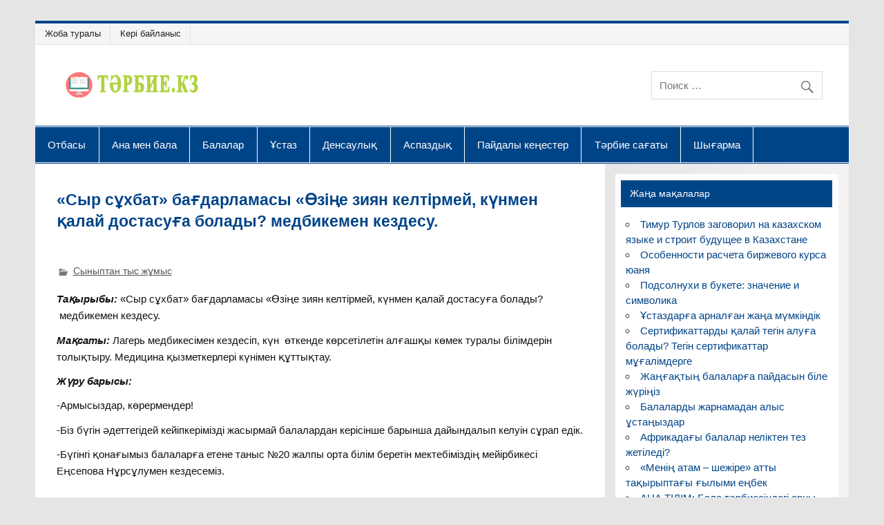

--- FILE ---
content_type: text/html; charset=UTF-8
request_url: https://www.tarbie.kz/31887
body_size: 15226
content:
<!DOCTYPE html><html lang="ru-RU"><head><meta charset="UTF-8" /><meta name="viewport" content="width=device-width, initial-scale=1, user-scalable=1, shrink-to-fit=no"><link rel="profile" href="http://gmpg.org/xfn/11" /><link rel="pingback" href="https://www.tarbie.kz/xmlrpc.php" /><meta name='robots' content='index, follow, max-image-preview:large, max-snippet:-1, max-video-preview:-1' /><link media="all" href="https://www.tarbie.kz/wp-content/cache/autoptimize/css/autoptimize_1f56ea519d0af9f18ab540b5ca0706de.css" rel="stylesheet"><title>🙋️ «Сыр сұхбат» бағдарламасы «Өзіңе зиян келтірмей, күнмен қалай достасуға болады?      медбикемен кездесу. - Тәрбие.kz</title><meta name="description" content="Тақырыбы: «Сыр сұхбат» бағдарламасы «Өзіңе зиян келтірмей, күнмен қалай достасуға болады?           медбикемен кездесу. Мақсаты: Лагерь медбикесімен" /><link rel="canonical" href="https://www.tarbie.kz/31887" /><meta property="og:locale" content="ru_RU" /><meta property="og:type" content="article" /><meta property="og:title" content="«Сыр сұхбат» бағдарламасы «Өзіңе зиян келтірмей, күнмен қалай достасуға болады?      медбикемен кездесу. - Тәрбие.kz" /><meta property="og:description" content="Тақырыбы: «Сыр сұхбат» бағдарламасы «Өзіңе зиян келтірмей, күнмен қалай достасуға болады?           медбикемен кездесу. Мақсаты: Лагерь медбикесімен" /><meta property="og:url" content="https://www.tarbie.kz/31887" /><meta property="og:site_name" content="Тәрбие.kz" /><meta property="article:published_time" content="2015-08-25T15:05:45+00:00" /><meta name="author" content="admin" /><meta name="twitter:card" content="summary_large_image" /><meta name="twitter:label1" content="Написано автором" /><meta name="twitter:data1" content="admin" /> <script type="application/ld+json" class="yoast-schema-graph">{"@context":"https://schema.org","@graph":[{"@type":"Article","@id":"https://www.tarbie.kz/31887#article","isPartOf":{"@id":"https://www.tarbie.kz/31887"},"author":{"name":"admin","@id":"https://www.tarbie.kz/#/schema/person/bf9fe67520b2d1e6298aaacd54229a68"},"headline":"«Сыр сұхбат» бағдарламасы «Өзіңе зиян келтірмей, күнмен қалай достасуға болады? медбикемен кездесу.","datePublished":"2015-08-25T15:05:45+00:00","mainEntityOfPage":{"@id":"https://www.tarbie.kz/31887"},"wordCount":935,"publisher":{"@id":"https://www.tarbie.kz/#organization"},"articleSection":["Сыныптан тыс жұмыс"],"inLanguage":"ru-RU"},{"@type":"WebPage","@id":"https://www.tarbie.kz/31887","url":"https://www.tarbie.kz/31887","name":"«Сыр сұхбат» бағдарламасы «Өзіңе зиян келтірмей, күнмен қалай достасуға болады? медбикемен кездесу. - Тәрбие.kz","isPartOf":{"@id":"https://www.tarbie.kz/#website"},"datePublished":"2015-08-25T15:05:45+00:00","description":"Тақырыбы: «Сыр сұхбат» бағдарламасы «Өзіңе зиян келтірмей, күнмен қалай достасуға болады?           медбикемен кездесу. Мақсаты: Лагерь медбикесімен","breadcrumb":{"@id":"https://www.tarbie.kz/31887#breadcrumb"},"inLanguage":"ru-RU","potentialAction":[{"@type":"ReadAction","target":["https://www.tarbie.kz/31887"]}]},{"@type":"BreadcrumbList","@id":"https://www.tarbie.kz/31887#breadcrumb","itemListElement":[{"@type":"ListItem","position":1,"name":"Главная страница","item":"https://www.tarbie.kz/"},{"@type":"ListItem","position":2,"name":"Барлық жазбалар","item":"https://www.tarbie.kz/zhazba"},{"@type":"ListItem","position":3,"name":"«Сыр сұхбат» бағдарламасы «Өзіңе зиян келтірмей, күнмен қалай достасуға болады? медбикемен кездесу."}]},{"@type":"WebSite","@id":"https://www.tarbie.kz/#website","url":"https://www.tarbie.kz/","name":"Тәрбие.kz","description":"Қазақстанның педагогикалық журналы","publisher":{"@id":"https://www.tarbie.kz/#organization"},"potentialAction":[{"@type":"SearchAction","target":{"@type":"EntryPoint","urlTemplate":"https://www.tarbie.kz/?s={search_term_string}"},"query-input":{"@type":"PropertyValueSpecification","valueRequired":true,"valueName":"search_term_string"}}],"inLanguage":"ru-RU"},{"@type":"Organization","@id":"https://www.tarbie.kz/#organization","name":"Тәрбие.kz","url":"https://www.tarbie.kz/","logo":{"@type":"ImageObject","inLanguage":"ru-RU","@id":"https://www.tarbie.kz/#/schema/logo/image/","url":"https://www.tarbie.kz/wp-content/uploads/2017/06/log1.png","contentUrl":"https://www.tarbie.kz/wp-content/uploads/2017/06/log1.png","width":200,"height":40,"caption":"Тәрбие.kz"},"image":{"@id":"https://www.tarbie.kz/#/schema/logo/image/"}},{"@type":"Person","@id":"https://www.tarbie.kz/#/schema/person/bf9fe67520b2d1e6298aaacd54229a68","name":"admin","url":"https://www.tarbie.kz/author/admin"}]}</script>  <script type="text/javascript" src="https://www.tarbie.kz/wp-includes/js/jquery/jquery.min.js" id="jquery-core-js"></script> <script type="text/javascript" id="jquery-js-after">jQuery(document).ready(function() {
	jQuery(".c0720d31ace3803893387ac52eddb93f").click(function() {
		jQuery.post(
			"https://www.tarbie.kz/wp-admin/admin-ajax.php", {
				"action": "quick_adsense_onpost_ad_click",
				"quick_adsense_onpost_ad_index": jQuery(this).attr("data-index"),
				"quick_adsense_nonce": "75225d750e",
			}, function(response) { }
		);
	});
});</script> <!--[if lt IE 9]> <script type="text/javascript" src="https://www.tarbie.kz/wp-content/themes/smartline-lite/js/html5shiv.min.js" id="html5shiv-js"></script> <![endif]--> <script type="text/javascript" id="smartline-lite-jquery-frontpage_slider-js-extra">var smartline_slider_params = {"animation":"horizontal","speed":"7000"};</script> <script type="text/javascript" id="smartline-lite-jquery-navigation-js-extra">var smartline_menu_title = "\u041c\u0435\u043d\u044e";</script>  <script>window.yaContextCb=window.yaContextCb||[]</script> <script src="https://yandex.ru/ads/system/context.js" async></script><link rel="icon" href="https://www.tarbie.kz/wp-content/uploads/2018/03/cropped-icon_step_3-0-1-32x32.png" sizes="32x32" /><link rel="icon" href="https://www.tarbie.kz/wp-content/uploads/2018/03/cropped-icon_step_3-0-1-192x192.png" sizes="192x192" /><link rel="apple-touch-icon" href="https://www.tarbie.kz/wp-content/uploads/2018/03/cropped-icon_step_3-0-1-180x180.png" /><meta name="msapplication-TileImage" content="https://www.tarbie.kz/wp-content/uploads/2018/03/cropped-icon_step_3-0-1-270x270.png" /></head><body class="post-template-default single single-post postid-31887 single-format-standard wp-custom-logo"><div id="wrapper" class="hfeed" itemscope itemtype="https://schema.org/WebSite"><meta itemprop="url" content="https://www.tarbie.kz/31887"/><div id="header-wrap"><nav id="topnav" class="clearfix" role="navigation"><ul id="topnav-menu" class="top-navigation-menu"><li id="menu-item-35994" class="menu-item menu-item-type-post_type menu-item-object-page menu-item-35994"><a href="https://www.tarbie.kz/about">Жоба туралы</a></li><li id="menu-item-35995" class="menu-item menu-item-type-post_type menu-item-object-page menu-item-35995"><a href="https://www.tarbie.kz/keri-baylanys">Кері байланыс</a></li></ul></nav><header id="header" class="clearfix" role="banner"><div id="logo" class="clearfix"> <a href="https://www.tarbie.kz/" class="custom-logo-link" rel="home"><img width="200" height="40" src="https://www.tarbie.kz/wp-content/uploads/2017/06/log1.png" class="custom-logo" alt="Тәрбие.kz" decoding="async" /></a></div><div id="header-content" class="clearfix"><div id="header-search"><form role="search" method="get" class="search-form" action="https://www.tarbie.kz/"   itemprop="potentialAction" itemscope itemtype="https://schema.org/SearchAction"> <label> <span class="screen-reader-text">Поиск для:</span><meta itemprop="target" content="https://www.tarbie.kz/?s={s}"/> <input  itemprop="query-input"  type="search" class="search-field" placeholder="Поиск &hellip;" value="" name="s"> </label> <button type="submit" class="search-submit"> <span class="genericon-search"></span> </button></form></div></div></header></div><div id="navi-wrap"><nav id="mainnav" class="clearfix" role="navigation"><ul id="mainnav-menu" class="main-navigation-menu"><li id="menu-item-36128" class="menu-item menu-item-type-taxonomy menu-item-object-category menu-item-36128"><a href="https://www.tarbie.kz/category/otbasi">Отбасы</a></li><li id="menu-item-35633" class="menu-item menu-item-type-taxonomy menu-item-object-category menu-item-35633"><a href="https://www.tarbie.kz/category/ana-bala">Ана мен бала</a></li><li id="menu-item-36481" class="menu-item menu-item-type-taxonomy menu-item-object-category menu-item-36481"><a href="https://www.tarbie.kz/category/bala">Балалар</a></li><li id="menu-item-36522" class="menu-item menu-item-type-taxonomy menu-item-object-category menu-item-36522"><a href="https://www.tarbie.kz/category/ustaz">Ұстаз</a></li><li id="menu-item-36468" class="menu-item menu-item-type-taxonomy menu-item-object-category menu-item-36468"><a href="https://www.tarbie.kz/category/densaulyk">Денсаулық</a></li><li id="menu-item-36469" class="menu-item menu-item-type-taxonomy menu-item-object-category menu-item-36469"><a href="https://www.tarbie.kz/category/aspaz">Аспаздық</a></li><li id="menu-item-35991" class="menu-item menu-item-type-taxonomy menu-item-object-category menu-item-35991"><a href="https://www.tarbie.kz/category/articles">Пайдалы кеңестер</a></li><li id="menu-item-37611" class="menu-item menu-item-type-taxonomy menu-item-object-category menu-item-37611"><a href="https://www.tarbie.kz/category/terbie-sagaty">Тәрбие сағаты</a></li><li id="menu-item-37612" class="menu-item menu-item-type-taxonomy menu-item-object-category menu-item-37612"><a href="https://www.tarbie.kz/category/shygarma">Шығарма</a></li></ul></nav></div><div id="wrap" class="clearfix"><section id="content" class="primary" role="main"><article id="post-31887" class="post-31887 post type-post status-publish format-standard hentry category-synyptan-tys-zhumys"><h1 class="entry-title post-title">«Сыр сұхбат» бағдарламасы «Өзіңе зиян келтірмей, күнмен қалай достасуға болады?           медбикемен кездесу.</h1><div class="adv2"><div id="yandex_rtb_R-A-17667825-1"></div> <script>window.yaContextCb.push(()=>{
            Ya.Context.AdvManager.render({
                "blockId": "R-A-17667825-1",
                "renderTo": "yandex_rtb_R-A-17667825-1"
            })
        })</script> <div id="yandex_rtb_R-A-17667825-2"></div> <script>window.yaContextCb.push(()=>{
            Ya.Context.AdvManager.render({
                "blockId": "R-A-17667825-2",
                "renderTo": "yandex_rtb_R-A-17667825-2"
            })
        })</script> </div><div class="entry-meta postmeta"> <span class="meta-category"> <a href="https://www.tarbie.kz/category/synyptan-tys-zhumys" rel="category tag">Сыныптан тыс жұмыс</a> </span></div><div class="entry clearfix"><p><strong><em>Тақырыбы:</em></strong> «Сыр сұхбат» бағдарламасы «Өзіңе зиян келтірмей, күнмен қалай достасуға болады?           медбикемен кездесу.</p><p><strong><em>Мақсаты:</em></strong> Лагерь медбикесімен кездесіп, күн  өткенде көрсетілетін алғашқы көмек туралы білімдерін толықтыру. Медицина қызметкерлері күнімен құттықтау.</p><p><strong><em>Жүру барысы:</em></strong></p><p>-Армысыздар, көрермендер!</p><p>-Біз бүгін әдеттегідей кейіпкерімізді жасырмай балалардан керісінше барынша дайындалып келуін сұрап едік.</p><p>-Бүгінгі қонағымыз балаларға етене таныс №20 жалпы орта білім беретін мектебіміздің мейірбикесі Еңсепова Нұрсұлумен кездесеміз.</p><div class="adv2"></div><p>-Қош келдіңіз хабарымызға!</p><p>-Көңіл-күйіңіз қалай?</p><p>-Хабарымыздың дәстүрі бойынша біз кейіпкеріміз туралы дайындалған шағын анықтамадын бастаушы едік. Экранға назар аударайық.</p><div class="adv2"></div><p>Еңсепова Нұрсұлу  1959 жылы Жылыой ауданы Құлсары қаласында туған.</p><p>Атырау медколледжінің түлегі.</p><p>Еңбек жолын Аудандық жұқпалы ауруханада, медбике болып қызметін бастады.</p><div class="adv2"></div><p>1990 жылы «Алтын қолдар» аудандық сайысында  жүлделі 1 орын алды.</p><p>1992 жылы «Ең үздік медбике» облыстық сайысында «Мейірбан-медбике» номинациясын алды.</p><p>2000 жылы «Ең үздік шипагер»  облыстық сайысында жүлделі ІІІ орын алды.</p><div class="adv2"></div><p>2010 жылы «Ақ халатты абзал жан» аудандық  сайысында бас жүлдемен марапатталды.</p><p>&nbsp;</p><p>-Біздің хабарымыздың мақсаты балалар сізді медбике ретінде емес , сіздің жасырын, қарапайым өмірдегі болмысыңызды ашу.</p><div class="adv2"></div><p>-Олай болса балалардың сұрақтарына жауап берем, тапсырмаларды орындаймын деп уәде беріңіз.</p><p>&#8212;<strong><em>Кезекті балалардың сұрақтарына берейік.</em></strong></p><p><strong><em>Альбина: </em></strong>Сіз бала кезіңізде мектепішілік лагерьде демалдыңыз ба?Сол жөнінде айта кетсеңіз?</p><div class="adv2"></div><p><strong><em>Наркиза:</em></strong>Мектепті нешемен оқыдыңыз?Сүйікті пәніңіз бар ма?</p><p><em>Әсемгүл:</em> &#8212; Сіз ақ халатты абзал жансыз? Ең алғашқы укол салғаныңыз есіңізде ме?</p><p><strong><em>Жүргізуші:-</em></strong>Әр бір маман иесінің сол мамандыққа келу себебі болады? Пір тұтатын адамы, үлгі көрер апалары болады. Сізді осы ізгі істі таңдауға кім немесе не себепші болды?</p><div class="adv2"></div><p><em>Айым:-</em> Жанұяңыз туралы айта кетсеңіз? Жанұяда сізден басқа дәрігер бар ма?</p><p><em>Фархад:-</em> Сіздің өміріңіздегі ең қызықты оқиғаны айтып беріңізші?</p><p><em>Дәулет</em>:-Қаншалықты ақын жазушылардың шығармаларын оқисыз? Оқып жатқан кітабыңыз бар ма?</p><div class="adv2"></div><p>&nbsp;</p><p><strong><em>Кезек тапсырмаға да келіп жеттік.</em></strong></p><p>Шілде айының ыстық күндері далада жалаңбас шешініп жұмыс істеп жүрген диқандар, сор далада мал соңынан ерген малшылар, өндірістік ыстық цехтарда, от жағатын қазандықта, адамы көп автобуста, адам көп болған жел­дет­кіші жоқ қапырық үйлерде, дария, көл жағасында күнге қыз­дырынып, ыстық құмға жатып мау­жыраған жастар арасында ұзақ уақыт төбеден төнген күн сәу­лесінен, адамның екі шекесі солқыл­дап, ба­сы ауырады, беті қызарады.</p><p>-Өзіңе зиян келтірмей, күнмен қалай достасуға болады?</p><p>-Балалар үшін күннен қорғанудың маңыздылығы?</p><p>&#8212; Күн өткенде көрсетілетін алғашқы көмекті көрсетіп беріңізші.</p><p>&#8212;<strong><em>Рахмет, кезекте тағыда  балалардан сұрақтар береміз.</em></strong></p><p><em>Аружан</em>:-Осы мамандықтың артықшылығы мен кемшілігін айта кетсеңіз?</p><p><em>Мейірхан:-</em>Дәрігірлік жолда қолдау немесе тосқауыл болған адамдар болды ма?</p><p><em>Ұлпан</em>: Балалық шағыңыз туралы айтып беріңізші?</p><p><em>Мейрамбек:-</em>Өмірде немен бақыттысыз?</p><p><strong><em>Жүргізуші:</em></strong> Сіздің балаларға айтар тілігіңіз бар ма?</p><p>Құрметті Байжанқызы Нұрсұлу сізді медицина қызметкерлері күнімен шын жүректен құттықтаймын.</p><p><strong><em>Бүгін ерекше мереке&#8230;Бүгін ерекше жандардың күні&#8230;</em></strong></p><p><strong><em> Бүгін өмірлерінде бірде-бір рет қателесуге  қақысы жоқ,  мамандық иелерінің төл мерекесі&#8230; </em></strong></p><p><strong><em>Бүгін ақ халатты абзал жандардың еңбектері еленетін күн&#8230;</em></strong></p><p><strong><em>Аурудың жасқа да, кәріге де қарамастан, ұрымтал жерден соға беретіні ақиқат. Сондықтан ине мен пышақты өмірлеріне серік еткен ақ халатты, алтын қолды медбикелер қауымына бесіктегі баладан есіктегі қартқа дейінгі адамдардың айтар алғысы шексіз болар&#8230;</em></strong></p><p>Бүгінгі шырқалатын әндер, биленетін билер бәрі сіз үшін.</p><p>&nbsp;</p><p><strong>Дәулет:</strong>Жасынан- ақ пысық боп жаратылды,</p><p>Қатарынан ерекше дара тұрды.</p><p>Мектепті бітірген соң жас бойжеткен,</p><p>Дәрігерлік білімге басын бұрды.</p><p>&nbsp;</p><p><strong>Ұлпан:</strong>Туған жерге дәрігер боп оралды,</p><p>Жігерлікпен бас медбике бола алды.</p><p>Білгір маман табылып өз ішінен,</p><p>Ел, халқының жағдайында оңалтты-</p><p>&nbsp;</p><p><strong>Аружан</strong>:Ауру түрін тіпті де таңдамайтын,</p><p>Шаршағанын ешқашан аңдамайтын.</p><p>Келерде сүйретіліп жеткенімен,</p><p>Алдынан жазылмайтын жан қалмайтын-</p><p>&nbsp;</p><p><strong>Альбина:</strong>Бар өмірі еңбекқорлық күйде өтті,</p><p>Жастарды да шымырлыққа үйретті.</p><p>Қуанышқа бөленгің келсе егер,</p><p>Ең алдымен өз ісіңді сүй,-депті.</p><p>&nbsp;</p><p><strong>Наркиза:</strong>Бір өзіңді барлық адам сағынады,</p><p>Артында шипалы қол табы қалды.</p><p>Нұрзия, Гүлсім, Кенжетайлар</p><p>Өзіңізге ізбасар боп табылады-</p><p>&nbsp;</p><p><strong>Мейрамбек:</strong>Ақ желекті абзал жандар,</p><p>Науқастарға ғұмырын арнағандар.</p><p>Адамзаттың байлығын қорғайтұғын,</p><p>Адамгершілік иесі- асыл жандар</p><p><strong><em>Жүргізуші:</em></strong> «Жұлдызша» тобының орындауында ән «Ақ халаты абзал жан» қошеметпен қарсаламыз.</p><p>&nbsp;</p><p><strong><em>Жүргізуші:«</em></strong>Бар байлығым &#8212;  денсаулық,<br /> Бар өмірім &#8212;  денсаулық» -дейкеле лагерь демалушылары салауатты өмір салтын ұстанады. Келесі өлең жолдары денсаулық туралы болады.</p><p><strong><em>Тілекқабыл:</em></strong>Денің сауда күштісің бұл әлемде<br /> Денің сауда сұлусың жер бетінде.<br /> Сол мықты денсаулықтың арқасында<br /> Жеңерсің ауыр заман тәлкегін де.</p><p><strong><em>Аманбек:</em></strong>Денің сауда жетерсің арманыңа<br /> Жоспарлап алға қойған мақсатыңа<br /> Денің сауда көрерсің бұл дүниенің<br /> Бар қызық, рахатын, жарығын да.</p><p><strong><em>Аманбай:</em></strong>Денсаулық – шексіз бақыт халқым менің<br /> Сондықтан көңіл аудар денсаулыққа.<br /> Қолда барда біл оның қасиетін<br /> Күтіп, баптап аяла әр уақытта.<br /> <strong>Расул:</strong>Салауатты салтты ұғып,<br /> Таңда жолдың дұрысын,<br /> Спортпенен жаттығып,<br /> Жаз денеңнің құрысын.</p><p>Денсаулық- ол шыныққан<br /> Барлық дене мүшесі.<br /> Денсаулық – ол тыныққан<br /> Жүйке тамыр жүйесі<br /> Денсаулық-  ол келуің<br /> Көңіл күйдің жадырай<br /> Денсаулық-  ол жүруің<br /> Ешбір жерің ауырмай.<br /> <strong><em>Жүргізуші:</em></strong></p><p>Бірінші байлық – денсаулық,</p><p>Екінші байлық – ақ жаулық,</p><p>Үшінші байлық – он саулық-дегендей денсаулық туралы мақал-мәтелдергеде кезек жетті.</p><p>1.Ауру қалса да әдет қалмайды.<br /> 2. Ауру батпандап кіреді, мысқалдап шығады.<br /> 3. Денсаулық – зор байлық.<br /> 4. Денсаулық кепілі – тазалық.<br /> 5. Тазалық – саулық негізі, саулық – байлық негізі.<br /> 6. Әлсіз денеге ауру ұялағыш.<br /> 7. Аман болса бұл басым, тағы шығар шашым.<br /> 8. Ауырып тұрдың, аунап тұрдың.<br /> 9. Жаның сау болса, сорлымын деме,<br /> Тәнің сау болса, жарлымын деме.<br /> 10. Ұйқы тынықтырады, жұмыс шынықтырады</p><p><strong><em>Би: «Шынықсын денеміз» қошемет.</em></strong></p><p><strong><em>Жүргізуші:</em></strong></p><p>-Хабарымыздың соңғы дәстүрінеде келіп қалдық.</p><p>-Сіз мыналардың не екенін білесіз бе? Бұны балалар өз көңіл-күйлерін білдіру үшін ғаламторда, ұялы байланыс кезінде қолданады. Сізге тапсырма біздің хабардан қандай әсер алдыңыз? Қазір қандай көңіл күйде отырсыз. Осылардың ішінен біреуін таңдап бізге көрсетіп өз жүзіңізбен қайталап беруіңіз керек.</p><p><strong><em> </em></strong></p><p><strong><em>Құттықтау сөз кезегі «Балауса» жазғы сауықтыру лагерінің басшысы Отарбаева Әлияға беріледі.</em></strong></p><p><strong><em> </em></strong></p><p><strong><em>Жүргізуші:  </em></strong> Дәрумен жеп қолынан,</p><p>Өскен сәби баламыз.</p><p>Құттықтап біздер мерекеңізбен,</p><p>Айтамыз сізге мың алғыс- дейкеле «Сыр сұхбат» бағдарламасын  «Ақ көгершін» тобының орындауында «Мен дәрігер болмамын» әнімен аяқтаймыз.</p><p>Хабарымыздың соңғы дәстүрі фотаға түсу.</p><p>&nbsp;</p><p>&nbsp;</p><div style="font-size: 0px; height: 0px; line-height: 0px; margin: 0; padding: 0; clear: both;"></div><div class="adv2"><div id="yandex_rtb_R-A-17667825-4"></div> <script>window.yaContextCb.push(()=>{
            Ya.Context.AdvManager.render({
                "blockId": "R-A-17667825-4",
                "renderTo": "yandex_rtb_R-A-17667825-4"
            })
        })</script> <div id="yandex_rtb_R-A-17667825-3"></div> <script>window.yaContextCb.push(()=>{
            Ya.Context.AdvManager.render({
                "blockId": "R-A-17667825-3",
                "renderTo": "yandex_rtb_R-A-17667825-3"
            })
        })</script> </div><div class="insert-block_1D"></div><div class="insert-block_1M" style="max-height: 80vh;" ></div><div class="page-links"></div></div><div class="postinfo clearfix"></div></article><nav class="navigation post-navigation" aria-label="Записи"><h2 class="screen-reader-text">Навигация по записям</h2><div class="nav-links"><div class="nav-previous"><a href="https://www.tarbie.kz/31885" rel="prev">&laquo; Мектепішілік шара «Жұлдыздар шеруі » озат және мектеп белсенділерін марапаттау рәсімі</a></div><div class="nav-next"><a href="https://www.tarbie.kz/31889" rel="next">Интеллектуалды сайыс (қазақ тілі онкүндігіне орай 5 «В» сыныбының  екі топ арасында өткізілген іс &#8212; шара) &raquo;</a></div></div></nav>  <script async src="https://usocial.pro/usocial/usocial.js?v=6.1.2" data-script="usocial" charset="utf-8"></script> <div class="uSocial-Share" data-pid="b4fa3bc92943093a2f315dca81098208" data-type="share" data-options="round-rect,style1,default,absolute,horizontal,size48,eachCounter0,counter1,counter-after,nomobile,noarrow" data-social="vk,fb,ok,mail,gPlus,twi,bookmarks" data-mobile="false"></div></section><section id="sidebar" class="secondary clearfix" role="complementary"><aside id="recent-posts-4" class="widget widget_recent_entries clearfix"><h3 class="widgettitle"><span>Жаңа мақалалар</span></h3><ul><li> <a href="https://www.tarbie.kz/37906">Тимур Турлов заговорил на казахском языке и строит будущее в Казахстане</a></li><li> <a href="https://www.tarbie.kz/37870">Особенности расчета биржевого курса юаня</a></li><li> <a href="https://www.tarbie.kz/37853">Подсолнухи в букете: значение и символика</a></li><li> <a href="https://www.tarbie.kz/37583">Ұстаздарға арналған жаңа мүмкіндік</a></li><li> <a href="https://www.tarbie.kz/37574">Сертификаттарды қалай тегін алуға болады? Тегін сертификаттар мұғалімдерге</a></li><li> <a href="https://www.tarbie.kz/37521">Жаңғақтың балаларға пайдасын біле жүріңіз</a></li><li> <a href="https://www.tarbie.kz/37518">Балаларды жарнамадан алыс ұстаңыздар</a></li><li> <a href="https://www.tarbie.kz/37515">Африкадағы балалар неліктен тез жетіледі?</a></li><li> <a href="https://www.tarbie.kz/37553">«Менің атам – шежіре» атты тақырыптағы ғылыми еңбек</a></li><li> <a href="https://www.tarbie.kz/37524">АНА ТІЛІМ: Бала тәрбиесіндегі орны</a></li></ul></aside><aside id="nav_menu-5" class="widget widget_nav_menu clearfix"><h3 class="widgettitle"><span>Электронды мұрағат</span></h3><div class="menu-elektrondy-muragat-container"><ul id="menu-elektrondy-muragat" class="menu"><li id="menu-item-22987" class="menu-item menu-item-type-taxonomy menu-item-object-category menu-item-22987"><a href="https://www.tarbie.kz/category/avtorlyk-bagdarlama">Авторлық бағдарлама</a></li><li id="menu-item-22988" class="menu-item menu-item-type-taxonomy menu-item-object-category menu-item-22988"><a href="https://www.tarbie.kz/category/ustaz">Ұстаздарға</a></li><li id="menu-item-22989" class="menu-item menu-item-type-taxonomy menu-item-object-category menu-item-22989"><a href="https://www.tarbie.kz/category/bayandama">Баяндама</a></li><li id="menu-item-22990" class="menu-item menu-item-type-taxonomy menu-item-object-category menu-item-22990"><a href="https://www.tarbie.kz/category/kouching-zhospary-mdzh">Коучинг жоспары, МДЖ</a></li><li id="menu-item-22991" class="menu-item menu-item-type-taxonomy menu-item-object-category menu-item-22991"><a href="https://www.tarbie.kz/category/mektep-ekimshiligi">Мектеп әкімшілігі</a></li><li id="menu-item-22992" class="menu-item menu-item-type-taxonomy menu-item-object-category menu-item-22992"><a href="https://www.tarbie.kz/category/mektepten-tys-mekemeler">Мектептен тыс мекемелер</a></li><li id="menu-item-22993" class="menu-item menu-item-type-taxonomy menu-item-object-category menu-item-22993"><a href="https://www.tarbie.kz/category/oku-zhyly">Оқу жылы</a></li><li id="menu-item-22994" class="menu-item menu-item-type-taxonomy menu-item-object-category menu-item-22994"><a href="https://www.tarbie.kz/category/uchenik">Стихи для детей</a></li><li id="menu-item-22995" class="menu-item menu-item-type-taxonomy menu-item-object-category current-post-ancestor current-menu-parent current-post-parent menu-item-22995"><a href="https://www.tarbie.kz/category/synyptan-tys-zhumys">Сыныптан тыс жұмыс</a></li><li id="menu-item-22996" class="menu-item menu-item-type-taxonomy menu-item-object-category menu-item-22996"><a href="https://www.tarbie.kz/category/terbie-sagaty">Тәрбие сағаты</a></li><li id="menu-item-35004" class="menu-item menu-item-type-taxonomy menu-item-object-category menu-item-35004"><a href="https://www.tarbie.kz/category/shygarma">Шығарма</a></li><li id="menu-item-22997" class="menu-item menu-item-type-taxonomy menu-item-object-category menu-item-22997"><a href="https://www.tarbie.kz/category/esse">Эссе</a></li><li id="menu-item-34762" class="menu-item menu-item-type-taxonomy menu-item-object-category menu-item-34762"><a href="https://www.tarbie.kz/category/uchenik/poems">Өлеңдер</a></li></ul></div></aside><aside id="custom_html-2" class="widget_text widget widget_custom_html clearfix"><div class="textwidget custom-html-widget"><script>(function(i,s,o,g,r,a,m){i['GoogleAnalyticsObject']=r;i[r]=i[r]||function(){
  (i[r].q=i[r].q||[]).push(arguments)},i[r].l=1*new Date();a=s.createElement(o),
  m=s.getElementsByTagName(o)[0];a.async=1;a.src=g;m.parentNode.insertBefore(a,m)
  })(window,document,'script','https://www.google-analytics.com/analytics.js','ga');

  ga('create', 'UA-71778574-3', 'auto');
  ga('send', 'pageview');</script>  <script type="text/javascript" >(function(m,e,t,r,i,k,a){m[i]=m[i]||function(){(m[i].a=m[i].a||[]).push(arguments)};
   m[i].l=1*new Date();
   for (var j = 0; j < document.scripts.length; j++) {if (document.scripts[j].src === r) { return; }}
   k=e.createElement(t),a=e.getElementsByTagName(t)[0],k.async=1,k.src=r,a.parentNode.insertBefore(k,a)})
   (window, document, "script", "https://mc.yandex.ru/metrika/tag.js", "ym");

   ym(36346000, "init", {
        clickmap:true,
        trackLinks:true,
        accurateTrackBounce:true,
        webvisor:true
   });</script> <noscript><div><img src="https://mc.yandex.ru/watch/36346000" style="position:absolute; left:-9999px;" alt="" /></div></noscript><div class="adv2"><div id="yandex_rtb_R-A-17667825-5"></div> <script>window.yaContextCb.push(()=>{
            Ya.Context.AdvManager.render({
                "blockId": "R-A-17667825-5",
                "renderTo": "yandex_rtb_R-A-17667825-5"
            })
        })</script> <div id="yandex_rtb_R-A-17667825-6"></div> <script>window.yaContextCb.push(()=>{
            Ya.Context.AdvManager.render({
                "blockId": "R-A-17667825-6",
                "renderTo": "yandex_rtb_R-A-17667825-6"
            })
        })</script> </div></div></aside><aside id="smartline_category_posts_single-3" class="widget smartline_category_posts_single clearfix"><div id="widget-category-posts-single" class="widget-category-posts clearfix"><div class="widget-category-posts-content"><article id="post-37853" class="single-post post-37853 post type-post status-publish format-standard hentry category-articles"> <a href="https://www.tarbie.kz/37853" rel="bookmark"></a><h2 class="entry-title post-title"><a href="https://www.tarbie.kz/37853" rel="bookmark">Подсолнухи в букете: значение и символика</a></h2><div class="entry-meta postmeta"></div><div class="entry"><p>Во всех культурах и странах мира подсолнух — символ чего-то теплого, сочного, зрелого, напитанного солнцем. Про значение подсолнуха не стоит забывать, когда вы выбираете этот цветок в качестве подарка. В этой статье подробно расскажем, что означает подсолнух в букете, с какими фактурами и цветами он сочетается. К счастью, сегодня многие сезонные цветы доступны круглый год, поэтому вы можете заказать близкому [&#8230;]</p> <a href="https://www.tarbie.kz/37853" class="more-link">&raquo; Читать далее</a></div></article><article id="post-37583" class="single-post post-37583 post type-post status-publish format-standard has-post-thumbnail hentry category-avtorlyk-bagdarlama category-agylshyn-tilinen-ashyk-sabaktar category-adam-zhene-kogam-peninen-ashyk-sabaktar category-algashky-eskeri-dayyndyk-peninen-ashyk category-ana-bala category-aspaz category-erturli category-balabakshadagy-ashyk-sabaktar category-bala category-bastauysh-synyp-ashyk-sabaktar category-bayandama category-biologiya-peninen-ashyk-sabaktar category-geografiya-peninen-ashyk-sabaktar category-dene-shynyktyru-peninen-ashyk-sabaktar category-densaulyk category-informatika-peninen-ashyk-sabaktar category-kouching-zhospary-mdzh category-kazak-edebietinen-ashyk-sabaktar category-kazak-tilinen-ashyk-sabaktar category-kukyk-peninen-ashyk-sabaktar category-kyska-merzimdi-sabak-zhospary category-matematika-peninen-ashyk-sabaktar category-mektep-ekimshiligi category-mektepten-tys-mekemeler category-muzyka-en-kuy-peninen-ashyk-sabaktar category-news category-oku-zhyly category-orta-merzimdi-sabak-zhospary category-orys-edebietinen-ashyk-sabaktar category-orys-tilinen-ashyk-sabaktar category-otbasi category-ozin-ozi-tanu-peninen-ashyk-sabaktar category-poems category-articles category-psihologiyadan-ashyk-sabaktar category-uchenik category-stsenariyler-zhinagy category-syzu-suret-penderinen-ashyk-sabaktar category-synyptan-tys-zhumys category-tarih-peninen-ashyk-sabaktar category-terbie-sagaty category-tehnologiya-peninen-ashyk-sabaktar category-ustaz category-fizika-peninen-ashyk-sabaktar category-himiya-peninen-ashyk-sabaktar category-shygarma category-ekonomika-peninen-ashyk-sabaktar category-esse tag-algys-hat tag-gazetke-makala-zhariyalau tag-gramota tag-diplom tag-zhurnal tag-zhurnalga-zhazylu tag-zhurnalga-kalay-zhazyluga-bolady tag-konkurstarga-katysu tag-kornekilikter tag-onlayn-biliktilikti-arttyru-kurstar tag-onlayn-olimpiada tag-portfolio-zhasatu tag-sabak-zhosparlary tag-sabak-zhosparlary-tegin tag-sayttagy-konkurska tag-sayttarga-tegin-materal-zhariyalau tag-sertifikat tag-ustazdarga-video-sabaktar tag-ustazdyn-ortak-chatyna-kosylu"> <a href="https://www.tarbie.kz/37583" rel="bookmark"><img width="800" height="260" src="https://www.tarbie.kz/wp-content/uploads/2017/10/ust-800x260.jpg" class="attachment-category_posts_single size-category_posts_single wp-post-image" alt="" decoding="async" loading="lazy" /></a><h2 class="entry-title post-title"><a href="https://www.tarbie.kz/37583" rel="bookmark">Ұстаздарға арналған жаңа мүмкіндік</a></h2><div class="entry-meta postmeta"></div><div class="entry"><p>Құрметті ұстаздар сіздерге жаңа Ustaz tilegi – Ұстаз тілегі Республикалық ұстаздар сайтын ұсынамыз. Ust.kz Сайтта қазіргі уақытта 30 000 астам сабақтар жинақталып салынды. Барлық жарияланған материалдарды барлық ұстаздар тегін жүктеп сабақ барысында қолдана алады. Барлық құжаттар біздің сайттарда сақталып 24 сағат бойы кез-келген ұстаз тегін жүктеп ала алады. ustaz tilegi Қазақ тіліндегі жаңа сайт. Сайттың негізгі мақсаты Қазақстандағы білім деңгейін көтеріп жаңа технолгияларды қолданып [&#8230;]</p> <a href="https://www.tarbie.kz/37583" class="more-link">&raquo; Читать далее</a></div></article></div></div></aside></section></div><footer id="footer" class="clearfix" role="contentinfo"><nav id="footernav" class="clearfix" role="navigation"><ul id="footernav-menu" class="menu"><li id="menu-item-34771" class="menu-item menu-item-type-taxonomy menu-item-object-category menu-item-34771"><a href="https://www.tarbie.kz/category/avtorlyk-bagdarlama">Авторская программа</a></li><li id="menu-item-34773" class="menu-item menu-item-type-taxonomy menu-item-object-category menu-item-34773"><a href="https://www.tarbie.kz/category/terbie-sagaty" title="урок">Урок</a></li><li id="menu-item-34774" class="menu-item menu-item-type-taxonomy menu-item-object-category menu-item-34774"><a href="https://www.tarbie.kz/category/esse">Эссе</a></li><li id="menu-item-34775" class="menu-item menu-item-type-taxonomy menu-item-object-category menu-item-34775"><a href="https://www.tarbie.kz/category/uchenik/poems">Сборник стихов</a></li><li id="menu-item-37672" class="menu-item menu-item-type-taxonomy menu-item-object-category menu-item-37672"><a href="https://www.tarbie.kz/category/materialy-partnerov">Материалы партнеров</a></li><li id="menu-item-37696" class="menu-item menu-item-type-post_type menu-item-object-page menu-item-37696"><a href="https://www.tarbie.kz/contacts">Контакты</a></li><li id="menu-item-37896" class="menu-item menu-item-type-post_type menu-item-object-page menu-item-37896"><a href="https://www.tarbie.kz/zharnama">Реклама на сайте / Сайтқа жарнама орналастыру</a></li></ul></nav><div id="footer-text"><div class="ai-news" style="display: inline-flex; align-items: center; gap: 10px; padding: 10px 16px; border-radius: 14px; border: 1px solid rgba(255,255,255,0.05)"> <svg width="30" height="32" viewBox="0 0 30 32" fill="none" xmlns="http://www.w3.org/2000/svg"> <path fill-rule="evenodd" clip-rule="evenodd" d="M1.49104 0C2.2554 0.442372 2.98296 0.97257 3.69807 1.4834L7.09749 3.9043C7.61121 4.27321 8.12892 4.63813 8.59944 5.05664C11.9623 3.43485 16.0681 3.20227 19.6287 4.36621C20.1718 4.54373 20.7251 4.74751 21.2 5.05664C21.6052 4.71562 22.0733 4.41868 22.5194 4.12695L27.0936 1.09766C27.5344 0.801499 28.1408 0.322544 28.6082 0.125C28.6208 0.625573 28.6725 1.12927 28.7088 1.62891L28.9002 4.19922C29.1106 6.8482 29.3425 8.09469 27.6951 10.3467C30.7547 15.1831 30.9889 20.6168 27.0526 25.1953C26.859 25.4204 26.6362 25.6373 26.4686 25.8799L26.453 25.9043C26.2056 25.5821 25.9305 25.2362 25.6248 24.9629C25.3963 24.5646 25.0328 24.1898 24.7274 23.8398C23.7714 24.7756 23.9094 24.298 23.5028 25.5859L22.9881 27.2197C22.7632 27.9218 22.4967 28.6086 22.3006 29.3193C21.3487 29.7528 20.3097 30.0758 19.324 30.4336L17.2899 31.1631C16.5235 31.4444 15.762 31.7372 14.9881 32C12.5632 31.2062 10.1954 30.1292 7.74983 29.3193C7.60501 28.9966 7.51205 28.6369 7.39338 28.3037C7.17342 27.6862 6.38933 25.1713 6.10334 24.7666C5.89272 24.4688 5.53032 24.2368 5.27131 23.9697C4.81815 24.5011 3.97242 25.2967 3.45588 25.7734C3.16169 25.3956 2.81131 25.055 2.51252 24.6787C-0.996703 20.259 -0.59629 14.8318 2.26936 10.2822C0.530672 8.03157 0.900507 6.82284 1.11702 4.19238C1.23208 2.79457 1.34117 1.39485 1.49104 0ZM14.991 11C14.9346 11.0001 14.8795 11.0171 14.8328 11.0488C14.786 11.0807 14.7492 11.126 14.7283 11.1787L13.7205 13.7236C13.542 14.177 13.2726 14.5889 12.9285 14.9336C12.5843 15.2783 12.1725 15.5487 11.7196 15.7275L9.17854 16.7373C9.12592 16.7581 9.08049 16.794 9.04866 16.8408C9.01682 16.8877 8.99983 16.9433 8.99983 17C8.99983 17.0567 9.01682 17.1123 9.04866 17.1592C9.08049 17.206 9.12592 17.2419 9.17854 17.2627L11.7196 18.2725C12.1725 18.4513 12.5843 18.7217 12.9285 19.0664C13.2726 19.4111 13.542 19.823 13.7205 20.2764L14.7283 22.8213C14.7492 22.874 14.786 22.9193 14.8328 22.9512C14.8795 22.9829 14.9346 22.9999 14.991 23C15.0477 23 15.1034 22.9831 15.1502 22.9512C15.197 22.9193 15.2329 22.874 15.2537 22.8213L16.2615 20.2764C16.4406 19.823 16.7113 19.4111 17.0555 19.0664C17.3997 18.7218 17.8109 18.4517 18.2635 18.2725L20.8211 17.2627C20.8737 17.2419 20.9192 17.206 20.951 17.1592C20.9828 17.1123 20.9998 17.0567 20.9998 17C20.9998 16.9433 20.9828 16.8877 20.951 16.8408C20.9192 16.794 20.8737 16.7581 20.8211 16.7373L18.2635 15.7275C17.8109 15.5483 17.3997 15.2782 17.0555 14.9336C16.7113 14.5889 16.4406 14.177 16.2615 13.7236L15.2537 11.1787C15.2329 11.126 15.197 11.0807 15.1502 11.0488C15.1034 11.0169 15.0477 11 14.991 11Z" fill="white"/> </svg><p style="font-size: 13px; line-height: 1.2;"><a href="https://ailynx.ru/category/news/" target="_blank" style="text-decoration: none; color: rgba(255,255,255,0.5);">AiLYNX  —  Новости об<br> искусственном интеллекте</a></p></div></div></footer></div> <script>var pseudo_links = document.querySelectorAll(".pseudo-clearfy-link");for (var i=0;i<pseudo_links.length;i++ ) { pseudo_links[i].addEventListener("click", function(e){   window.open( e.target.getAttribute("data-uri") ); }); }</script><script>document.addEventListener("copy", (event) => {var pagelink = "\nИсточник: https://www.tarbie.kz/31887";event.clipboardData.setData("text", document.getSelection() + pagelink);event.preventDefault();});</script><script type="text/javascript" src="https://www.tarbie.kz/wp-includes/js/dist/hooks.min.js" id="wp-hooks-js"></script> <script type="text/javascript" src="https://www.tarbie.kz/wp-includes/js/dist/i18n.min.js" id="wp-i18n-js"></script> <script type="text/javascript" id="wp-i18n-js-after">wp.i18n.setLocaleData( { 'text direction\u0004ltr': [ 'ltr' ] } );</script> <script type="text/javascript" id="contact-form-7-js-translations">( function( domain, translations ) {
	var localeData = translations.locale_data[ domain ] || translations.locale_data.messages;
	localeData[""].domain = domain;
	wp.i18n.setLocaleData( localeData, domain );
} )( "contact-form-7", {"translation-revision-date":"2025-05-08 07:00:39+0000","generator":"GlotPress\/4.0.1","domain":"messages","locale_data":{"messages":{"":{"domain":"messages","plural-forms":"nplurals=3; plural=(n % 10 == 1 && n % 100 != 11) ? 0 : ((n % 10 >= 2 && n % 10 <= 4 && (n % 100 < 12 || n % 100 > 14)) ? 1 : 2);","lang":"ru"},"This contact form is placed in the wrong place.":["\u042d\u0442\u0430 \u043a\u043e\u043d\u0442\u0430\u043a\u0442\u043d\u0430\u044f \u0444\u043e\u0440\u043c\u0430 \u0440\u0430\u0437\u043c\u0435\u0449\u0435\u043d\u0430 \u0432 \u043d\u0435\u043f\u0440\u0430\u0432\u0438\u043b\u044c\u043d\u043e\u043c \u043c\u0435\u0441\u0442\u0435."],"Error:":["\u041e\u0448\u0438\u0431\u043a\u0430:"]}},"comment":{"reference":"includes\/js\/index.js"}} );</script> <script type="text/javascript" id="contact-form-7-js-before">var wpcf7 = {
    "api": {
        "root": "https:\/\/www.tarbie.kz\/wp-json\/",
        "namespace": "contact-form-7\/v1"
    },
    "cached": 1
};</script> <script>!function(){var t=!1;try{var e=Object.defineProperty({},"passive",{get:function(){t=!0}});window.addEventListener("test",null,e)}catch(t){}return t}()||function(i){var o=!0,s=!1;EventTarget.prototype.addEventListener=function(t,e,n){var r="object"==typeof n,a=r?n.capture:n;n=r?n:{},"touchstart"!=t&&"scroll"!=t&&"wheel"!=t||(n.passive=void 0!==n.passive?n.passive:o),n.capture=void 0!==a?a:s,i.call(this,t,e,n)}}(EventTarget.prototype.addEventListener);</script> <script>(function(){
		var a = document.querySelector('#custom_html-3'), b = null, P = 15;
		window.addEventListener('scroll', Ascroll, false);
		document.body.addEventListener('scroll', Ascroll, false);
		function Ascroll() {
			if (jQuery(document).width() > 960) {
				if (b == null) {
					var Sa = getComputedStyle(a, ''), s = '';
					for (var i = 0; i < Sa.length; i++) {
						if (Sa[i].indexOf('overflow') == 0 || Sa[i].indexOf('padding') == 0 || Sa[i].indexOf('border') == 0 || Sa[i].indexOf('outline') == 0 || Sa[i].indexOf('box-shadow') == 0 || Sa[i].indexOf('background') == 0) {
							s += Sa[i] + ': ' +Sa.getPropertyValue(Sa[i]) + '; '
						}
					}
					b = document.createElement('div');
					b.style.cssText = s + ' box-sizing: border-box; width: ' + a.offsetWidth + 'px;';
					a.insertBefore(b, a.firstChild);
					var l = a.childNodes.length;
					for (var i = 1; i < l; i++) {
						b.appendChild(a.childNodes[1]);
					}
					a.style.height = b.getBoundingClientRect().height + 'px';
					a.style.padding = '0';
					a.style.border = '0';
				}
				var Ra = a.getBoundingClientRect(),
				R = Math.round(Ra.top + b.getBoundingClientRect().height - document.querySelector('footer').getBoundingClientRect().top + 0);
				if ((Ra.top - P) <= 0) {
					if ((Ra.top - P) <= R) {
						b.className = 'stop';
						b.style.top = - R +'px';
					} else {
						b.className = 'sticky';
						b.style.top = P + 'px';
					}
				} else {
					b.className = '';
					b.style.top = '';
				}
				window.addEventListener('resize', function() {
					a.children[0].style.width = getComputedStyle(a, '').width
				}, false);
			}
		}
	})();</script> <script>jQuery(window).scroll(function(){
		var docscroll=jQuery(document).scrollTop();
		if(docscroll>jQuery(window).height()/3){
			jQuery('div#navi-wrap').css({'height': jQuery('div#navi-wrap').height(),'width': '100%'}).addClass('fixed');
		}else{
			jQuery('div#navi-wrap').removeClass('fixed');
		}
	});</script> <script type="text/javascript">var _acic={dataProvider:10};(function(){var e=document.createElement("script");e.type="text/javascript";e.async=true;e.src="https://www.acint.net/aci.js";var t=document.getElementsByTagName("script")[0];t.parentNode.insertBefore(e,t)})()</script>  <script>window.yaContextCb=window.yaContextCb||[]</script> <script src="https://yandex.ru/ads/system/context.js" async></script> <script defer src="https://www.tarbie.kz/wp-content/cache/autoptimize/js/autoptimize_d3c5bb8f7c74d4450ab88579f8cd898f.js"></script></body></html>
<!-- Dynamic page generated in 1.876 seconds. -->
<!-- Cached page generated by WP-Super-Cache on 2025-11-09 15:56:20 -->

<!-- Compression = gzip -->